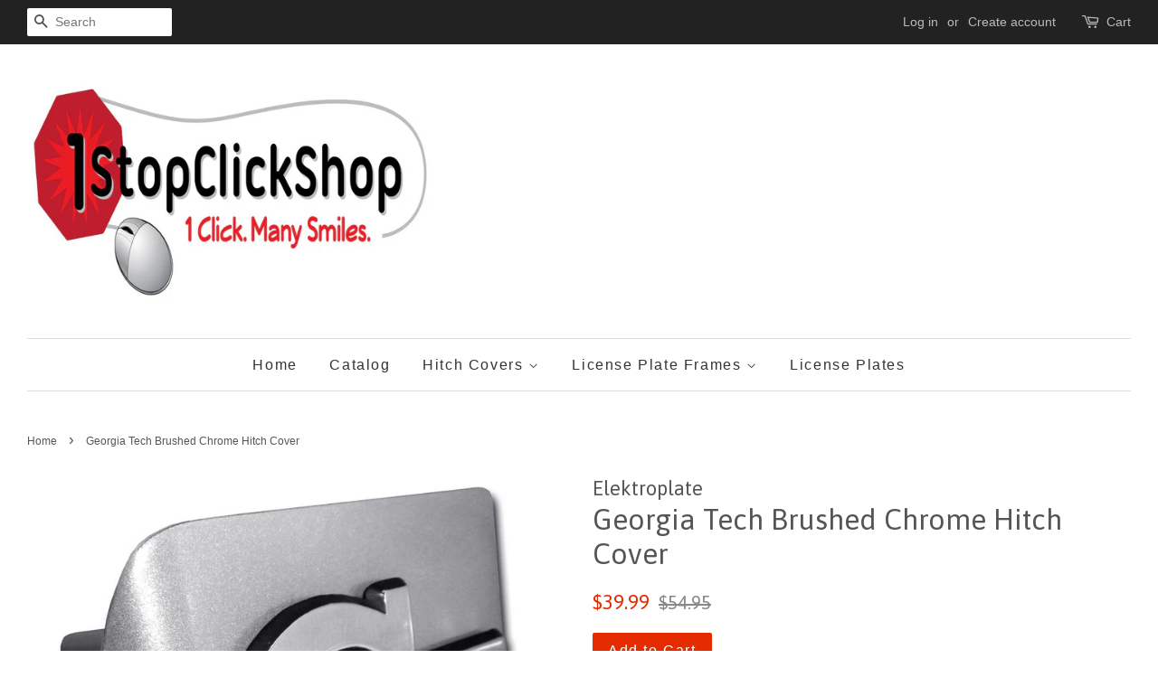

--- FILE ---
content_type: text/html; charset=utf-8
request_url: https://1stopclickshop.myshopify.com/products/georgia-tech-gt-all-metal-brushed-chrome-hitch-cover
body_size: 16054
content:
<!doctype html>
<!--[if lt IE 7]><html class="no-js lt-ie9 lt-ie8 lt-ie7" lang="en"> <![endif]-->
<!--[if IE 7]><html class="no-js lt-ie9 lt-ie8" lang="en"> <![endif]-->
<!--[if IE 8]><html class="no-js lt-ie9" lang="en"> <![endif]-->
<!--[if IE 9 ]><html class="ie9 no-js"> <![endif]-->
<!--[if (gt IE 9)|!(IE)]><!--> <html class="no-js"> <!--<![endif]-->
<head>

  <!-- Basic page needs ================================================== -->
  <meta charset="utf-8">
  <meta http-equiv="X-UA-Compatible" content="IE=edge,chrome=1">

  

  <!-- Title and description ================================================== -->
  <title>
  Georgia Tech Brushed Chrome Hitch Cover &ndash; 1StopClickShop
  </title>

  
  <meta name="description" content="Georgia Tech University ALL METAL hitch cover, officially licensed - A step above in quality and appearance over the cheaper plastic and pewter versions. Comprised of a shiny chrome-plated Georgia Tech University emblem (made in the USA) adhered to a brushed silver powder coat all metal hitch cover mount. Front plate s">
  

  <!-- Social meta ================================================== -->
  

  <meta property="og:type" content="product">
  <meta property="og:title" content="Georgia Tech Brushed Chrome Hitch Cover">
  <meta property="og:url" content="https://1stopclickshop.myshopify.com/products/georgia-tech-gt-all-metal-brushed-chrome-hitch-cover">
  
  <meta property="og:image" content="http://1stopclickshop.myshopify.com/cdn/shop/products/Georgia_Tech_GT_Brushed_Chrome_Hitch_Cover_grande.png?v=1482473898">
  <meta property="og:image:secure_url" content="https://1stopclickshop.myshopify.com/cdn/shop/products/Georgia_Tech_GT_Brushed_Chrome_Hitch_Cover_grande.png?v=1482473898">
  
  <meta property="og:price:amount" content="39.99">
  <meta property="og:price:currency" content="USD">


  <meta property="og:description" content="Georgia Tech University ALL METAL hitch cover, officially licensed - A step above in quality and appearance over the cheaper plastic and pewter versions. Comprised of a shiny chrome-plated Georgia Tech University emblem (made in the USA) adhered to a brushed silver powder coat all metal hitch cover mount. Front plate s">

<meta property="og:site_name" content="1StopClickShop">


  <meta name="twitter:card" content="summary">



  <meta name="twitter:title" content="Georgia Tech Brushed Chrome Hitch Cover">
  <meta name="twitter:description" content="Georgia Tech University ALL METAL hitch cover, officially licensed - A step above in quality and appearance over the cheaper plastic and pewter versions. Comprised of a shiny chrome-plated Georgia Tec">



  <!-- Helpers ================================================== -->
  <link rel="canonical" href="https://1stopclickshop.myshopify.com/products/georgia-tech-gt-all-metal-brushed-chrome-hitch-cover">
  <meta name="viewport" content="width=device-width,initial-scale=1">
  <meta name="theme-color" content="#e42c00">

  <!-- CSS ================================================== -->
  <link href="//1stopclickshop.myshopify.com/cdn/shop/t/14/assets/timber.scss.css?v=23754359189891715751674755443" rel="stylesheet" type="text/css" media="all" />
  <link href="//1stopclickshop.myshopify.com/cdn/shop/t/14/assets/theme.scss.css?v=27324840660459197891674755443" rel="stylesheet" type="text/css" media="all" />

  

  
    
    
    <link href="//fonts.googleapis.com/css?family=Asap:400" rel="stylesheet" type="text/css" media="all" />
  




  <script>
    window.theme = window.theme || {};

    var theme = {
      strings: {
        zoomClose: "Close (Esc)",
        zoomPrev: "Previous (Left arrow key)",
        zoomNext: "Next (Right arrow key)"
      },
      settings: {
        // Adding some settings to allow the editor to update correctly when they are changed
        themeBgImage: false,
        customBgImage: '',
        enableWideLayout: true,
        typeAccentTransform: false,
        typeAccentSpacing: true,
        baseFontSize: '16px',
        headerBaseFontSize: '32px',
        accentFontSize: '16px'
      },
      variables: {
        mediaQueryMedium: 'screen and (max-width: 768px)',
        bpSmall: false
      },
      moneyFormat: "${{amount}}"
    }

    document.documentElement.className = document.documentElement.className.replace('no-js', 'supports-js');
  </script>

  <!-- Header hook for plugins ================================================== -->
  <script>window.performance && window.performance.mark && window.performance.mark('shopify.content_for_header.start');</script><meta name="google-site-verification" content="TwEvffTgUSLuCyxgsstobwvs7B40VKyZ2ENTnuW524E">
<meta id="shopify-digital-wallet" name="shopify-digital-wallet" content="/15554243/digital_wallets/dialog">
<meta name="shopify-checkout-api-token" content="3ec539462361ba5af6aaba72b2fed45a">
<meta id="in-context-paypal-metadata" data-shop-id="15554243" data-venmo-supported="false" data-environment="production" data-locale="en_US" data-paypal-v4="true" data-currency="USD">
<link rel="alternate" type="application/json+oembed" href="https://1stopclickshop.myshopify.com/products/georgia-tech-gt-all-metal-brushed-chrome-hitch-cover.oembed">
<script async="async" src="/checkouts/internal/preloads.js?locale=en-US"></script>
<link rel="preconnect" href="https://shop.app" crossorigin="anonymous">
<script async="async" src="https://shop.app/checkouts/internal/preloads.js?locale=en-US&shop_id=15554243" crossorigin="anonymous"></script>
<script id="apple-pay-shop-capabilities" type="application/json">{"shopId":15554243,"countryCode":"US","currencyCode":"USD","merchantCapabilities":["supports3DS"],"merchantId":"gid:\/\/shopify\/Shop\/15554243","merchantName":"1StopClickShop","requiredBillingContactFields":["postalAddress","email"],"requiredShippingContactFields":["postalAddress","email"],"shippingType":"shipping","supportedNetworks":["visa","masterCard","amex","discover","elo","jcb"],"total":{"type":"pending","label":"1StopClickShop","amount":"1.00"},"shopifyPaymentsEnabled":true,"supportsSubscriptions":true}</script>
<script id="shopify-features" type="application/json">{"accessToken":"3ec539462361ba5af6aaba72b2fed45a","betas":["rich-media-storefront-analytics"],"domain":"1stopclickshop.myshopify.com","predictiveSearch":true,"shopId":15554243,"locale":"en"}</script>
<script>var Shopify = Shopify || {};
Shopify.shop = "1stopclickshop.myshopify.com";
Shopify.locale = "en";
Shopify.currency = {"active":"USD","rate":"1.0"};
Shopify.country = "US";
Shopify.theme = {"name":"Minimal","id":172321865,"schema_name":"Minimal","schema_version":"3.3.0","theme_store_id":380,"role":"main"};
Shopify.theme.handle = "null";
Shopify.theme.style = {"id":null,"handle":null};
Shopify.cdnHost = "1stopclickshop.myshopify.com/cdn";
Shopify.routes = Shopify.routes || {};
Shopify.routes.root = "/";</script>
<script type="module">!function(o){(o.Shopify=o.Shopify||{}).modules=!0}(window);</script>
<script>!function(o){function n(){var o=[];function n(){o.push(Array.prototype.slice.apply(arguments))}return n.q=o,n}var t=o.Shopify=o.Shopify||{};t.loadFeatures=n(),t.autoloadFeatures=n()}(window);</script>
<script>
  window.ShopifyPay = window.ShopifyPay || {};
  window.ShopifyPay.apiHost = "shop.app\/pay";
  window.ShopifyPay.redirectState = null;
</script>
<script id="shop-js-analytics" type="application/json">{"pageType":"product"}</script>
<script defer="defer" async type="module" src="//1stopclickshop.myshopify.com/cdn/shopifycloud/shop-js/modules/v2/client.init-shop-cart-sync_BApSsMSl.en.esm.js"></script>
<script defer="defer" async type="module" src="//1stopclickshop.myshopify.com/cdn/shopifycloud/shop-js/modules/v2/chunk.common_CBoos6YZ.esm.js"></script>
<script type="module">
  await import("//1stopclickshop.myshopify.com/cdn/shopifycloud/shop-js/modules/v2/client.init-shop-cart-sync_BApSsMSl.en.esm.js");
await import("//1stopclickshop.myshopify.com/cdn/shopifycloud/shop-js/modules/v2/chunk.common_CBoos6YZ.esm.js");

  window.Shopify.SignInWithShop?.initShopCartSync?.({"fedCMEnabled":true,"windoidEnabled":true});

</script>
<script>
  window.Shopify = window.Shopify || {};
  if (!window.Shopify.featureAssets) window.Shopify.featureAssets = {};
  window.Shopify.featureAssets['shop-js'] = {"shop-cart-sync":["modules/v2/client.shop-cart-sync_DJczDl9f.en.esm.js","modules/v2/chunk.common_CBoos6YZ.esm.js"],"init-fed-cm":["modules/v2/client.init-fed-cm_BzwGC0Wi.en.esm.js","modules/v2/chunk.common_CBoos6YZ.esm.js"],"init-windoid":["modules/v2/client.init-windoid_BS26ThXS.en.esm.js","modules/v2/chunk.common_CBoos6YZ.esm.js"],"init-shop-email-lookup-coordinator":["modules/v2/client.init-shop-email-lookup-coordinator_DFwWcvrS.en.esm.js","modules/v2/chunk.common_CBoos6YZ.esm.js"],"shop-cash-offers":["modules/v2/client.shop-cash-offers_DthCPNIO.en.esm.js","modules/v2/chunk.common_CBoos6YZ.esm.js","modules/v2/chunk.modal_Bu1hFZFC.esm.js"],"shop-button":["modules/v2/client.shop-button_D_JX508o.en.esm.js","modules/v2/chunk.common_CBoos6YZ.esm.js"],"shop-toast-manager":["modules/v2/client.shop-toast-manager_tEhgP2F9.en.esm.js","modules/v2/chunk.common_CBoos6YZ.esm.js"],"avatar":["modules/v2/client.avatar_BTnouDA3.en.esm.js"],"pay-button":["modules/v2/client.pay-button_BuNmcIr_.en.esm.js","modules/v2/chunk.common_CBoos6YZ.esm.js"],"init-shop-cart-sync":["modules/v2/client.init-shop-cart-sync_BApSsMSl.en.esm.js","modules/v2/chunk.common_CBoos6YZ.esm.js"],"shop-login-button":["modules/v2/client.shop-login-button_DwLgFT0K.en.esm.js","modules/v2/chunk.common_CBoos6YZ.esm.js","modules/v2/chunk.modal_Bu1hFZFC.esm.js"],"init-customer-accounts-sign-up":["modules/v2/client.init-customer-accounts-sign-up_TlVCiykN.en.esm.js","modules/v2/client.shop-login-button_DwLgFT0K.en.esm.js","modules/v2/chunk.common_CBoos6YZ.esm.js","modules/v2/chunk.modal_Bu1hFZFC.esm.js"],"init-shop-for-new-customer-accounts":["modules/v2/client.init-shop-for-new-customer-accounts_DrjXSI53.en.esm.js","modules/v2/client.shop-login-button_DwLgFT0K.en.esm.js","modules/v2/chunk.common_CBoos6YZ.esm.js","modules/v2/chunk.modal_Bu1hFZFC.esm.js"],"init-customer-accounts":["modules/v2/client.init-customer-accounts_C0Oh2ljF.en.esm.js","modules/v2/client.shop-login-button_DwLgFT0K.en.esm.js","modules/v2/chunk.common_CBoos6YZ.esm.js","modules/v2/chunk.modal_Bu1hFZFC.esm.js"],"shop-follow-button":["modules/v2/client.shop-follow-button_C5D3XtBb.en.esm.js","modules/v2/chunk.common_CBoos6YZ.esm.js","modules/v2/chunk.modal_Bu1hFZFC.esm.js"],"checkout-modal":["modules/v2/client.checkout-modal_8TC_1FUY.en.esm.js","modules/v2/chunk.common_CBoos6YZ.esm.js","modules/v2/chunk.modal_Bu1hFZFC.esm.js"],"lead-capture":["modules/v2/client.lead-capture_D-pmUjp9.en.esm.js","modules/v2/chunk.common_CBoos6YZ.esm.js","modules/v2/chunk.modal_Bu1hFZFC.esm.js"],"shop-login":["modules/v2/client.shop-login_BmtnoEUo.en.esm.js","modules/v2/chunk.common_CBoos6YZ.esm.js","modules/v2/chunk.modal_Bu1hFZFC.esm.js"],"payment-terms":["modules/v2/client.payment-terms_BHOWV7U_.en.esm.js","modules/v2/chunk.common_CBoos6YZ.esm.js","modules/v2/chunk.modal_Bu1hFZFC.esm.js"]};
</script>
<script>(function() {
  var isLoaded = false;
  function asyncLoad() {
    if (isLoaded) return;
    isLoaded = true;
    var urls = ["\/\/cdn.shopify.com\/proxy\/e1c0a8bacd7d7bd89961e476eccdf4a63bd96f04e6090eaee96cffec9c94a806\/bingshoppingtool-t2app-prod.trafficmanager.net\/api\/ShopifyMT\/v1\/uet\/tracking_script?shop=1stopclickshop.myshopify.com\u0026sp-cache-control=cHVibGljLCBtYXgtYWdlPTkwMA"];
    for (var i = 0; i < urls.length; i++) {
      var s = document.createElement('script');
      s.type = 'text/javascript';
      s.async = true;
      s.src = urls[i];
      var x = document.getElementsByTagName('script')[0];
      x.parentNode.insertBefore(s, x);
    }
  };
  if(window.attachEvent) {
    window.attachEvent('onload', asyncLoad);
  } else {
    window.addEventListener('load', asyncLoad, false);
  }
})();</script>
<script id="__st">var __st={"a":15554243,"offset":-18000,"reqid":"215614d8-4a68-4ed7-aaed-12a6e43c48ad-1768935518","pageurl":"1stopclickshop.myshopify.com\/products\/georgia-tech-gt-all-metal-brushed-chrome-hitch-cover","u":"c20444345f7b","p":"product","rtyp":"product","rid":8610752137};</script>
<script>window.ShopifyPaypalV4VisibilityTracking = true;</script>
<script id="captcha-bootstrap">!function(){'use strict';const t='contact',e='account',n='new_comment',o=[[t,t],['blogs',n],['comments',n],[t,'customer']],c=[[e,'customer_login'],[e,'guest_login'],[e,'recover_customer_password'],[e,'create_customer']],r=t=>t.map((([t,e])=>`form[action*='/${t}']:not([data-nocaptcha='true']) input[name='form_type'][value='${e}']`)).join(','),a=t=>()=>t?[...document.querySelectorAll(t)].map((t=>t.form)):[];function s(){const t=[...o],e=r(t);return a(e)}const i='password',u='form_key',d=['recaptcha-v3-token','g-recaptcha-response','h-captcha-response',i],f=()=>{try{return window.sessionStorage}catch{return}},m='__shopify_v',_=t=>t.elements[u];function p(t,e,n=!1){try{const o=window.sessionStorage,c=JSON.parse(o.getItem(e)),{data:r}=function(t){const{data:e,action:n}=t;return t[m]||n?{data:e,action:n}:{data:t,action:n}}(c);for(const[e,n]of Object.entries(r))t.elements[e]&&(t.elements[e].value=n);n&&o.removeItem(e)}catch(o){console.error('form repopulation failed',{error:o})}}const l='form_type',E='cptcha';function T(t){t.dataset[E]=!0}const w=window,h=w.document,L='Shopify',v='ce_forms',y='captcha';let A=!1;((t,e)=>{const n=(g='f06e6c50-85a8-45c8-87d0-21a2b65856fe',I='https://cdn.shopify.com/shopifycloud/storefront-forms-hcaptcha/ce_storefront_forms_captcha_hcaptcha.v1.5.2.iife.js',D={infoText:'Protected by hCaptcha',privacyText:'Privacy',termsText:'Terms'},(t,e,n)=>{const o=w[L][v],c=o.bindForm;if(c)return c(t,g,e,D).then(n);var r;o.q.push([[t,g,e,D],n]),r=I,A||(h.body.append(Object.assign(h.createElement('script'),{id:'captcha-provider',async:!0,src:r})),A=!0)});var g,I,D;w[L]=w[L]||{},w[L][v]=w[L][v]||{},w[L][v].q=[],w[L][y]=w[L][y]||{},w[L][y].protect=function(t,e){n(t,void 0,e),T(t)},Object.freeze(w[L][y]),function(t,e,n,w,h,L){const[v,y,A,g]=function(t,e,n){const i=e?o:[],u=t?c:[],d=[...i,...u],f=r(d),m=r(i),_=r(d.filter((([t,e])=>n.includes(e))));return[a(f),a(m),a(_),s()]}(w,h,L),I=t=>{const e=t.target;return e instanceof HTMLFormElement?e:e&&e.form},D=t=>v().includes(t);t.addEventListener('submit',(t=>{const e=I(t);if(!e)return;const n=D(e)&&!e.dataset.hcaptchaBound&&!e.dataset.recaptchaBound,o=_(e),c=g().includes(e)&&(!o||!o.value);(n||c)&&t.preventDefault(),c&&!n&&(function(t){try{if(!f())return;!function(t){const e=f();if(!e)return;const n=_(t);if(!n)return;const o=n.value;o&&e.removeItem(o)}(t);const e=Array.from(Array(32),(()=>Math.random().toString(36)[2])).join('');!function(t,e){_(t)||t.append(Object.assign(document.createElement('input'),{type:'hidden',name:u})),t.elements[u].value=e}(t,e),function(t,e){const n=f();if(!n)return;const o=[...t.querySelectorAll(`input[type='${i}']`)].map((({name:t})=>t)),c=[...d,...o],r={};for(const[a,s]of new FormData(t).entries())c.includes(a)||(r[a]=s);n.setItem(e,JSON.stringify({[m]:1,action:t.action,data:r}))}(t,e)}catch(e){console.error('failed to persist form',e)}}(e),e.submit())}));const S=(t,e)=>{t&&!t.dataset[E]&&(n(t,e.some((e=>e===t))),T(t))};for(const o of['focusin','change'])t.addEventListener(o,(t=>{const e=I(t);D(e)&&S(e,y())}));const B=e.get('form_key'),M=e.get(l),P=B&&M;t.addEventListener('DOMContentLoaded',(()=>{const t=y();if(P)for(const e of t)e.elements[l].value===M&&p(e,B);[...new Set([...A(),...v().filter((t=>'true'===t.dataset.shopifyCaptcha))])].forEach((e=>S(e,t)))}))}(h,new URLSearchParams(w.location.search),n,t,e,['guest_login'])})(!0,!0)}();</script>
<script integrity="sha256-4kQ18oKyAcykRKYeNunJcIwy7WH5gtpwJnB7kiuLZ1E=" data-source-attribution="shopify.loadfeatures" defer="defer" src="//1stopclickshop.myshopify.com/cdn/shopifycloud/storefront/assets/storefront/load_feature-a0a9edcb.js" crossorigin="anonymous"></script>
<script crossorigin="anonymous" defer="defer" src="//1stopclickshop.myshopify.com/cdn/shopifycloud/storefront/assets/shopify_pay/storefront-65b4c6d7.js?v=20250812"></script>
<script data-source-attribution="shopify.dynamic_checkout.dynamic.init">var Shopify=Shopify||{};Shopify.PaymentButton=Shopify.PaymentButton||{isStorefrontPortableWallets:!0,init:function(){window.Shopify.PaymentButton.init=function(){};var t=document.createElement("script");t.src="https://1stopclickshop.myshopify.com/cdn/shopifycloud/portable-wallets/latest/portable-wallets.en.js",t.type="module",document.head.appendChild(t)}};
</script>
<script data-source-attribution="shopify.dynamic_checkout.buyer_consent">
  function portableWalletsHideBuyerConsent(e){var t=document.getElementById("shopify-buyer-consent"),n=document.getElementById("shopify-subscription-policy-button");t&&n&&(t.classList.add("hidden"),t.setAttribute("aria-hidden","true"),n.removeEventListener("click",e))}function portableWalletsShowBuyerConsent(e){var t=document.getElementById("shopify-buyer-consent"),n=document.getElementById("shopify-subscription-policy-button");t&&n&&(t.classList.remove("hidden"),t.removeAttribute("aria-hidden"),n.addEventListener("click",e))}window.Shopify?.PaymentButton&&(window.Shopify.PaymentButton.hideBuyerConsent=portableWalletsHideBuyerConsent,window.Shopify.PaymentButton.showBuyerConsent=portableWalletsShowBuyerConsent);
</script>
<script data-source-attribution="shopify.dynamic_checkout.cart.bootstrap">document.addEventListener("DOMContentLoaded",(function(){function t(){return document.querySelector("shopify-accelerated-checkout-cart, shopify-accelerated-checkout")}if(t())Shopify.PaymentButton.init();else{new MutationObserver((function(e,n){t()&&(Shopify.PaymentButton.init(),n.disconnect())})).observe(document.body,{childList:!0,subtree:!0})}}));
</script>
<link id="shopify-accelerated-checkout-styles" rel="stylesheet" media="screen" href="https://1stopclickshop.myshopify.com/cdn/shopifycloud/portable-wallets/latest/accelerated-checkout-backwards-compat.css" crossorigin="anonymous">
<style id="shopify-accelerated-checkout-cart">
        #shopify-buyer-consent {
  margin-top: 1em;
  display: inline-block;
  width: 100%;
}

#shopify-buyer-consent.hidden {
  display: none;
}

#shopify-subscription-policy-button {
  background: none;
  border: none;
  padding: 0;
  text-decoration: underline;
  font-size: inherit;
  cursor: pointer;
}

#shopify-subscription-policy-button::before {
  box-shadow: none;
}

      </style>

<script>window.performance && window.performance.mark && window.performance.mark('shopify.content_for_header.end');</script>

  

<!--[if lt IE 9]>
<script src="//cdnjs.cloudflare.com/ajax/libs/html5shiv/3.7.2/html5shiv.min.js" type="text/javascript"></script>
<link href="//1stopclickshop.myshopify.com/cdn/shop/t/14/assets/respond-proxy.html" id="respond-proxy" rel="respond-proxy" />
<link href="//1stopclickshop.myshopify.com/search?q=47fe7bfc9c8fa972d630e37e15bc2f2d" id="respond-redirect" rel="respond-redirect" />
<script src="//1stopclickshop.myshopify.com/search?q=47fe7bfc9c8fa972d630e37e15bc2f2d" type="text/javascript"></script>
<![endif]-->


  <script src="//ajax.googleapis.com/ajax/libs/jquery/2.2.3/jquery.min.js" type="text/javascript"></script>

  <!--[if (gt IE 9)|!(IE)]><!--><script src="//1stopclickshop.myshopify.com/cdn/shop/t/14/assets/lazysizes.min.js?v=172743651710887164711498392617" async="async"></script><!--<![endif]-->
  <!--[if lte IE 9]><script src="//1stopclickshop.myshopify.com/cdn/shop/t/14/assets/lazysizes.min.js?v=172743651710887164711498392617"></script><![endif]-->

  
  

<link href="https://monorail-edge.shopifysvc.com" rel="dns-prefetch">
<script>(function(){if ("sendBeacon" in navigator && "performance" in window) {try {var session_token_from_headers = performance.getEntriesByType('navigation')[0].serverTiming.find(x => x.name == '_s').description;} catch {var session_token_from_headers = undefined;}var session_cookie_matches = document.cookie.match(/_shopify_s=([^;]*)/);var session_token_from_cookie = session_cookie_matches && session_cookie_matches.length === 2 ? session_cookie_matches[1] : "";var session_token = session_token_from_headers || session_token_from_cookie || "";function handle_abandonment_event(e) {var entries = performance.getEntries().filter(function(entry) {return /monorail-edge.shopifysvc.com/.test(entry.name);});if (!window.abandonment_tracked && entries.length === 0) {window.abandonment_tracked = true;var currentMs = Date.now();var navigation_start = performance.timing.navigationStart;var payload = {shop_id: 15554243,url: window.location.href,navigation_start,duration: currentMs - navigation_start,session_token,page_type: "product"};window.navigator.sendBeacon("https://monorail-edge.shopifysvc.com/v1/produce", JSON.stringify({schema_id: "online_store_buyer_site_abandonment/1.1",payload: payload,metadata: {event_created_at_ms: currentMs,event_sent_at_ms: currentMs}}));}}window.addEventListener('pagehide', handle_abandonment_event);}}());</script>
<script id="web-pixels-manager-setup">(function e(e,d,r,n,o){if(void 0===o&&(o={}),!Boolean(null===(a=null===(i=window.Shopify)||void 0===i?void 0:i.analytics)||void 0===a?void 0:a.replayQueue)){var i,a;window.Shopify=window.Shopify||{};var t=window.Shopify;t.analytics=t.analytics||{};var s=t.analytics;s.replayQueue=[],s.publish=function(e,d,r){return s.replayQueue.push([e,d,r]),!0};try{self.performance.mark("wpm:start")}catch(e){}var l=function(){var e={modern:/Edge?\/(1{2}[4-9]|1[2-9]\d|[2-9]\d{2}|\d{4,})\.\d+(\.\d+|)|Firefox\/(1{2}[4-9]|1[2-9]\d|[2-9]\d{2}|\d{4,})\.\d+(\.\d+|)|Chrom(ium|e)\/(9{2}|\d{3,})\.\d+(\.\d+|)|(Maci|X1{2}).+ Version\/(15\.\d+|(1[6-9]|[2-9]\d|\d{3,})\.\d+)([,.]\d+|)( \(\w+\)|)( Mobile\/\w+|) Safari\/|Chrome.+OPR\/(9{2}|\d{3,})\.\d+\.\d+|(CPU[ +]OS|iPhone[ +]OS|CPU[ +]iPhone|CPU IPhone OS|CPU iPad OS)[ +]+(15[._]\d+|(1[6-9]|[2-9]\d|\d{3,})[._]\d+)([._]\d+|)|Android:?[ /-](13[3-9]|1[4-9]\d|[2-9]\d{2}|\d{4,})(\.\d+|)(\.\d+|)|Android.+Firefox\/(13[5-9]|1[4-9]\d|[2-9]\d{2}|\d{4,})\.\d+(\.\d+|)|Android.+Chrom(ium|e)\/(13[3-9]|1[4-9]\d|[2-9]\d{2}|\d{4,})\.\d+(\.\d+|)|SamsungBrowser\/([2-9]\d|\d{3,})\.\d+/,legacy:/Edge?\/(1[6-9]|[2-9]\d|\d{3,})\.\d+(\.\d+|)|Firefox\/(5[4-9]|[6-9]\d|\d{3,})\.\d+(\.\d+|)|Chrom(ium|e)\/(5[1-9]|[6-9]\d|\d{3,})\.\d+(\.\d+|)([\d.]+$|.*Safari\/(?![\d.]+ Edge\/[\d.]+$))|(Maci|X1{2}).+ Version\/(10\.\d+|(1[1-9]|[2-9]\d|\d{3,})\.\d+)([,.]\d+|)( \(\w+\)|)( Mobile\/\w+|) Safari\/|Chrome.+OPR\/(3[89]|[4-9]\d|\d{3,})\.\d+\.\d+|(CPU[ +]OS|iPhone[ +]OS|CPU[ +]iPhone|CPU IPhone OS|CPU iPad OS)[ +]+(10[._]\d+|(1[1-9]|[2-9]\d|\d{3,})[._]\d+)([._]\d+|)|Android:?[ /-](13[3-9]|1[4-9]\d|[2-9]\d{2}|\d{4,})(\.\d+|)(\.\d+|)|Mobile Safari.+OPR\/([89]\d|\d{3,})\.\d+\.\d+|Android.+Firefox\/(13[5-9]|1[4-9]\d|[2-9]\d{2}|\d{4,})\.\d+(\.\d+|)|Android.+Chrom(ium|e)\/(13[3-9]|1[4-9]\d|[2-9]\d{2}|\d{4,})\.\d+(\.\d+|)|Android.+(UC? ?Browser|UCWEB|U3)[ /]?(15\.([5-9]|\d{2,})|(1[6-9]|[2-9]\d|\d{3,})\.\d+)\.\d+|SamsungBrowser\/(5\.\d+|([6-9]|\d{2,})\.\d+)|Android.+MQ{2}Browser\/(14(\.(9|\d{2,})|)|(1[5-9]|[2-9]\d|\d{3,})(\.\d+|))(\.\d+|)|K[Aa][Ii]OS\/(3\.\d+|([4-9]|\d{2,})\.\d+)(\.\d+|)/},d=e.modern,r=e.legacy,n=navigator.userAgent;return n.match(d)?"modern":n.match(r)?"legacy":"unknown"}(),u="modern"===l?"modern":"legacy",c=(null!=n?n:{modern:"",legacy:""})[u],f=function(e){return[e.baseUrl,"/wpm","/b",e.hashVersion,"modern"===e.buildTarget?"m":"l",".js"].join("")}({baseUrl:d,hashVersion:r,buildTarget:u}),m=function(e){var d=e.version,r=e.bundleTarget,n=e.surface,o=e.pageUrl,i=e.monorailEndpoint;return{emit:function(e){var a=e.status,t=e.errorMsg,s=(new Date).getTime(),l=JSON.stringify({metadata:{event_sent_at_ms:s},events:[{schema_id:"web_pixels_manager_load/3.1",payload:{version:d,bundle_target:r,page_url:o,status:a,surface:n,error_msg:t},metadata:{event_created_at_ms:s}}]});if(!i)return console&&console.warn&&console.warn("[Web Pixels Manager] No Monorail endpoint provided, skipping logging."),!1;try{return self.navigator.sendBeacon.bind(self.navigator)(i,l)}catch(e){}var u=new XMLHttpRequest;try{return u.open("POST",i,!0),u.setRequestHeader("Content-Type","text/plain"),u.send(l),!0}catch(e){return console&&console.warn&&console.warn("[Web Pixels Manager] Got an unhandled error while logging to Monorail."),!1}}}}({version:r,bundleTarget:l,surface:e.surface,pageUrl:self.location.href,monorailEndpoint:e.monorailEndpoint});try{o.browserTarget=l,function(e){var d=e.src,r=e.async,n=void 0===r||r,o=e.onload,i=e.onerror,a=e.sri,t=e.scriptDataAttributes,s=void 0===t?{}:t,l=document.createElement("script"),u=document.querySelector("head"),c=document.querySelector("body");if(l.async=n,l.src=d,a&&(l.integrity=a,l.crossOrigin="anonymous"),s)for(var f in s)if(Object.prototype.hasOwnProperty.call(s,f))try{l.dataset[f]=s[f]}catch(e){}if(o&&l.addEventListener("load",o),i&&l.addEventListener("error",i),u)u.appendChild(l);else{if(!c)throw new Error("Did not find a head or body element to append the script");c.appendChild(l)}}({src:f,async:!0,onload:function(){if(!function(){var e,d;return Boolean(null===(d=null===(e=window.Shopify)||void 0===e?void 0:e.analytics)||void 0===d?void 0:d.initialized)}()){var d=window.webPixelsManager.init(e)||void 0;if(d){var r=window.Shopify.analytics;r.replayQueue.forEach((function(e){var r=e[0],n=e[1],o=e[2];d.publishCustomEvent(r,n,o)})),r.replayQueue=[],r.publish=d.publishCustomEvent,r.visitor=d.visitor,r.initialized=!0}}},onerror:function(){return m.emit({status:"failed",errorMsg:"".concat(f," has failed to load")})},sri:function(e){var d=/^sha384-[A-Za-z0-9+/=]+$/;return"string"==typeof e&&d.test(e)}(c)?c:"",scriptDataAttributes:o}),m.emit({status:"loading"})}catch(e){m.emit({status:"failed",errorMsg:(null==e?void 0:e.message)||"Unknown error"})}}})({shopId: 15554243,storefrontBaseUrl: "https://1stopclickshop.myshopify.com",extensionsBaseUrl: "https://extensions.shopifycdn.com/cdn/shopifycloud/web-pixels-manager",monorailEndpoint: "https://monorail-edge.shopifysvc.com/unstable/produce_batch",surface: "storefront-renderer",enabledBetaFlags: ["2dca8a86"],webPixelsConfigList: [{"id":"1721827629","configuration":"{\"ti\":\"343066747\",\"endpoint\":\"https:\/\/bat.bing.com\/action\/0\"}","eventPayloadVersion":"v1","runtimeContext":"STRICT","scriptVersion":"5ee93563fe31b11d2d65e2f09a5229dc","type":"APP","apiClientId":2997493,"privacyPurposes":["ANALYTICS","MARKETING","SALE_OF_DATA"],"dataSharingAdjustments":{"protectedCustomerApprovalScopes":["read_customer_personal_data"]}},{"id":"819888429","configuration":"{\"config\":\"{\\\"pixel_id\\\":\\\"GT-M6XFS83\\\",\\\"target_country\\\":\\\"US\\\",\\\"gtag_events\\\":[{\\\"type\\\":\\\"purchase\\\",\\\"action_label\\\":\\\"MC-EWRK8KJL9R\\\"},{\\\"type\\\":\\\"page_view\\\",\\\"action_label\\\":\\\"MC-EWRK8KJL9R\\\"},{\\\"type\\\":\\\"view_item\\\",\\\"action_label\\\":\\\"MC-EWRK8KJL9R\\\"}],\\\"enable_monitoring_mode\\\":false}\"}","eventPayloadVersion":"v1","runtimeContext":"OPEN","scriptVersion":"b2a88bafab3e21179ed38636efcd8a93","type":"APP","apiClientId":1780363,"privacyPurposes":[],"dataSharingAdjustments":{"protectedCustomerApprovalScopes":["read_customer_address","read_customer_email","read_customer_name","read_customer_personal_data","read_customer_phone"]}},{"id":"305627437","configuration":"{\"pixel_id\":\"140520951282384\",\"pixel_type\":\"facebook_pixel\",\"metaapp_system_user_token\":\"-\"}","eventPayloadVersion":"v1","runtimeContext":"OPEN","scriptVersion":"ca16bc87fe92b6042fbaa3acc2fbdaa6","type":"APP","apiClientId":2329312,"privacyPurposes":["ANALYTICS","MARKETING","SALE_OF_DATA"],"dataSharingAdjustments":{"protectedCustomerApprovalScopes":["read_customer_address","read_customer_email","read_customer_name","read_customer_personal_data","read_customer_phone"]}},{"id":"165314861","configuration":"{\"tagID\":\"2613282733811\"}","eventPayloadVersion":"v1","runtimeContext":"STRICT","scriptVersion":"18031546ee651571ed29edbe71a3550b","type":"APP","apiClientId":3009811,"privacyPurposes":["ANALYTICS","MARKETING","SALE_OF_DATA"],"dataSharingAdjustments":{"protectedCustomerApprovalScopes":["read_customer_address","read_customer_email","read_customer_name","read_customer_personal_data","read_customer_phone"]}},{"id":"shopify-app-pixel","configuration":"{}","eventPayloadVersion":"v1","runtimeContext":"STRICT","scriptVersion":"0450","apiClientId":"shopify-pixel","type":"APP","privacyPurposes":["ANALYTICS","MARKETING"]},{"id":"shopify-custom-pixel","eventPayloadVersion":"v1","runtimeContext":"LAX","scriptVersion":"0450","apiClientId":"shopify-pixel","type":"CUSTOM","privacyPurposes":["ANALYTICS","MARKETING"]}],isMerchantRequest: false,initData: {"shop":{"name":"1StopClickShop","paymentSettings":{"currencyCode":"USD"},"myshopifyDomain":"1stopclickshop.myshopify.com","countryCode":"US","storefrontUrl":"https:\/\/1stopclickshop.myshopify.com"},"customer":null,"cart":null,"checkout":null,"productVariants":[{"price":{"amount":39.99,"currencyCode":"USD"},"product":{"title":"Georgia Tech Brushed Chrome Hitch Cover","vendor":"Elektroplate","id":"8610752137","untranslatedTitle":"Georgia Tech Brushed Chrome Hitch Cover","url":"\/products\/georgia-tech-gt-all-metal-brushed-chrome-hitch-cover","type":"Hitch Cover"},"id":"28758221321","image":{"src":"\/\/1stopclickshop.myshopify.com\/cdn\/shop\/products\/Georgia_Tech_GT_Brushed_Chrome_Hitch_Cover.png?v=1482473898"},"sku":"GT-BRU-HRC","title":"Default Title","untranslatedTitle":"Default Title"}],"purchasingCompany":null},},"https://1stopclickshop.myshopify.com/cdn","fcfee988w5aeb613cpc8e4bc33m6693e112",{"modern":"","legacy":""},{"shopId":"15554243","storefrontBaseUrl":"https:\/\/1stopclickshop.myshopify.com","extensionBaseUrl":"https:\/\/extensions.shopifycdn.com\/cdn\/shopifycloud\/web-pixels-manager","surface":"storefront-renderer","enabledBetaFlags":"[\"2dca8a86\"]","isMerchantRequest":"false","hashVersion":"fcfee988w5aeb613cpc8e4bc33m6693e112","publish":"custom","events":"[[\"page_viewed\",{}],[\"product_viewed\",{\"productVariant\":{\"price\":{\"amount\":39.99,\"currencyCode\":\"USD\"},\"product\":{\"title\":\"Georgia Tech Brushed Chrome Hitch Cover\",\"vendor\":\"Elektroplate\",\"id\":\"8610752137\",\"untranslatedTitle\":\"Georgia Tech Brushed Chrome Hitch Cover\",\"url\":\"\/products\/georgia-tech-gt-all-metal-brushed-chrome-hitch-cover\",\"type\":\"Hitch Cover\"},\"id\":\"28758221321\",\"image\":{\"src\":\"\/\/1stopclickshop.myshopify.com\/cdn\/shop\/products\/Georgia_Tech_GT_Brushed_Chrome_Hitch_Cover.png?v=1482473898\"},\"sku\":\"GT-BRU-HRC\",\"title\":\"Default Title\",\"untranslatedTitle\":\"Default Title\"}}]]"});</script><script>
  window.ShopifyAnalytics = window.ShopifyAnalytics || {};
  window.ShopifyAnalytics.meta = window.ShopifyAnalytics.meta || {};
  window.ShopifyAnalytics.meta.currency = 'USD';
  var meta = {"product":{"id":8610752137,"gid":"gid:\/\/shopify\/Product\/8610752137","vendor":"Elektroplate","type":"Hitch Cover","handle":"georgia-tech-gt-all-metal-brushed-chrome-hitch-cover","variants":[{"id":28758221321,"price":3999,"name":"Georgia Tech Brushed Chrome Hitch Cover","public_title":null,"sku":"GT-BRU-HRC"}],"remote":false},"page":{"pageType":"product","resourceType":"product","resourceId":8610752137,"requestId":"215614d8-4a68-4ed7-aaed-12a6e43c48ad-1768935518"}};
  for (var attr in meta) {
    window.ShopifyAnalytics.meta[attr] = meta[attr];
  }
</script>
<script class="analytics">
  (function () {
    var customDocumentWrite = function(content) {
      var jquery = null;

      if (window.jQuery) {
        jquery = window.jQuery;
      } else if (window.Checkout && window.Checkout.$) {
        jquery = window.Checkout.$;
      }

      if (jquery) {
        jquery('body').append(content);
      }
    };

    var hasLoggedConversion = function(token) {
      if (token) {
        return document.cookie.indexOf('loggedConversion=' + token) !== -1;
      }
      return false;
    }

    var setCookieIfConversion = function(token) {
      if (token) {
        var twoMonthsFromNow = new Date(Date.now());
        twoMonthsFromNow.setMonth(twoMonthsFromNow.getMonth() + 2);

        document.cookie = 'loggedConversion=' + token + '; expires=' + twoMonthsFromNow;
      }
    }

    var trekkie = window.ShopifyAnalytics.lib = window.trekkie = window.trekkie || [];
    if (trekkie.integrations) {
      return;
    }
    trekkie.methods = [
      'identify',
      'page',
      'ready',
      'track',
      'trackForm',
      'trackLink'
    ];
    trekkie.factory = function(method) {
      return function() {
        var args = Array.prototype.slice.call(arguments);
        args.unshift(method);
        trekkie.push(args);
        return trekkie;
      };
    };
    for (var i = 0; i < trekkie.methods.length; i++) {
      var key = trekkie.methods[i];
      trekkie[key] = trekkie.factory(key);
    }
    trekkie.load = function(config) {
      trekkie.config = config || {};
      trekkie.config.initialDocumentCookie = document.cookie;
      var first = document.getElementsByTagName('script')[0];
      var script = document.createElement('script');
      script.type = 'text/javascript';
      script.onerror = function(e) {
        var scriptFallback = document.createElement('script');
        scriptFallback.type = 'text/javascript';
        scriptFallback.onerror = function(error) {
                var Monorail = {
      produce: function produce(monorailDomain, schemaId, payload) {
        var currentMs = new Date().getTime();
        var event = {
          schema_id: schemaId,
          payload: payload,
          metadata: {
            event_created_at_ms: currentMs,
            event_sent_at_ms: currentMs
          }
        };
        return Monorail.sendRequest("https://" + monorailDomain + "/v1/produce", JSON.stringify(event));
      },
      sendRequest: function sendRequest(endpointUrl, payload) {
        // Try the sendBeacon API
        if (window && window.navigator && typeof window.navigator.sendBeacon === 'function' && typeof window.Blob === 'function' && !Monorail.isIos12()) {
          var blobData = new window.Blob([payload], {
            type: 'text/plain'
          });

          if (window.navigator.sendBeacon(endpointUrl, blobData)) {
            return true;
          } // sendBeacon was not successful

        } // XHR beacon

        var xhr = new XMLHttpRequest();

        try {
          xhr.open('POST', endpointUrl);
          xhr.setRequestHeader('Content-Type', 'text/plain');
          xhr.send(payload);
        } catch (e) {
          console.log(e);
        }

        return false;
      },
      isIos12: function isIos12() {
        return window.navigator.userAgent.lastIndexOf('iPhone; CPU iPhone OS 12_') !== -1 || window.navigator.userAgent.lastIndexOf('iPad; CPU OS 12_') !== -1;
      }
    };
    Monorail.produce('monorail-edge.shopifysvc.com',
      'trekkie_storefront_load_errors/1.1',
      {shop_id: 15554243,
      theme_id: 172321865,
      app_name: "storefront",
      context_url: window.location.href,
      source_url: "//1stopclickshop.myshopify.com/cdn/s/trekkie.storefront.cd680fe47e6c39ca5d5df5f0a32d569bc48c0f27.min.js"});

        };
        scriptFallback.async = true;
        scriptFallback.src = '//1stopclickshop.myshopify.com/cdn/s/trekkie.storefront.cd680fe47e6c39ca5d5df5f0a32d569bc48c0f27.min.js';
        first.parentNode.insertBefore(scriptFallback, first);
      };
      script.async = true;
      script.src = '//1stopclickshop.myshopify.com/cdn/s/trekkie.storefront.cd680fe47e6c39ca5d5df5f0a32d569bc48c0f27.min.js';
      first.parentNode.insertBefore(script, first);
    };
    trekkie.load(
      {"Trekkie":{"appName":"storefront","development":false,"defaultAttributes":{"shopId":15554243,"isMerchantRequest":null,"themeId":172321865,"themeCityHash":"11001645677399304472","contentLanguage":"en","currency":"USD","eventMetadataId":"7fff1367-8780-4dfe-a74c-277615685f7d"},"isServerSideCookieWritingEnabled":true,"monorailRegion":"shop_domain","enabledBetaFlags":["65f19447"]},"Session Attribution":{},"S2S":{"facebookCapiEnabled":false,"source":"trekkie-storefront-renderer","apiClientId":580111}}
    );

    var loaded = false;
    trekkie.ready(function() {
      if (loaded) return;
      loaded = true;

      window.ShopifyAnalytics.lib = window.trekkie;

      var originalDocumentWrite = document.write;
      document.write = customDocumentWrite;
      try { window.ShopifyAnalytics.merchantGoogleAnalytics.call(this); } catch(error) {};
      document.write = originalDocumentWrite;

      window.ShopifyAnalytics.lib.page(null,{"pageType":"product","resourceType":"product","resourceId":8610752137,"requestId":"215614d8-4a68-4ed7-aaed-12a6e43c48ad-1768935518","shopifyEmitted":true});

      var match = window.location.pathname.match(/checkouts\/(.+)\/(thank_you|post_purchase)/)
      var token = match? match[1]: undefined;
      if (!hasLoggedConversion(token)) {
        setCookieIfConversion(token);
        window.ShopifyAnalytics.lib.track("Viewed Product",{"currency":"USD","variantId":28758221321,"productId":8610752137,"productGid":"gid:\/\/shopify\/Product\/8610752137","name":"Georgia Tech Brushed Chrome Hitch Cover","price":"39.99","sku":"GT-BRU-HRC","brand":"Elektroplate","variant":null,"category":"Hitch Cover","nonInteraction":true,"remote":false},undefined,undefined,{"shopifyEmitted":true});
      window.ShopifyAnalytics.lib.track("monorail:\/\/trekkie_storefront_viewed_product\/1.1",{"currency":"USD","variantId":28758221321,"productId":8610752137,"productGid":"gid:\/\/shopify\/Product\/8610752137","name":"Georgia Tech Brushed Chrome Hitch Cover","price":"39.99","sku":"GT-BRU-HRC","brand":"Elektroplate","variant":null,"category":"Hitch Cover","nonInteraction":true,"remote":false,"referer":"https:\/\/1stopclickshop.myshopify.com\/products\/georgia-tech-gt-all-metal-brushed-chrome-hitch-cover"});
      }
    });


        var eventsListenerScript = document.createElement('script');
        eventsListenerScript.async = true;
        eventsListenerScript.src = "//1stopclickshop.myshopify.com/cdn/shopifycloud/storefront/assets/shop_events_listener-3da45d37.js";
        document.getElementsByTagName('head')[0].appendChild(eventsListenerScript);

})();</script>
<script
  defer
  src="https://1stopclickshop.myshopify.com/cdn/shopifycloud/perf-kit/shopify-perf-kit-3.0.4.min.js"
  data-application="storefront-renderer"
  data-shop-id="15554243"
  data-render-region="gcp-us-central1"
  data-page-type="product"
  data-theme-instance-id="172321865"
  data-theme-name="Minimal"
  data-theme-version="3.3.0"
  data-monorail-region="shop_domain"
  data-resource-timing-sampling-rate="10"
  data-shs="true"
  data-shs-beacon="true"
  data-shs-export-with-fetch="true"
  data-shs-logs-sample-rate="1"
  data-shs-beacon-endpoint="https://1stopclickshop.myshopify.com/api/collect"
></script>
</head>

<body id="georgia-tech-brushed-chrome-hitch-cover" class="template-product" >

  <div id="shopify-section-header" class="shopify-section"><style>
  .logo__image-wrapper {
    max-width: 450px;
  }
  /*================= If logo is above navigation ================== */
  
    .site-nav {
      
        border-top: 1px solid #dddddd;
        border-bottom: 1px solid #dddddd;
      
      margin-top: 30px;
    }

    
  

  /*============ If logo is on the same line as navigation ============ */
  


  
</style>

<div data-section-id="header" data-section-type="header-section">
  <div class="header-bar">
    <div class="wrapper medium-down--hide">
      <div class="post-large--display-table">

        
          <div class="header-bar__left post-large--display-table-cell">

            

            

            
              <div class="header-bar__module header-bar__search">
                


  <form action="/search" method="get" class="header-bar__search-form clearfix" role="search">
    
    <button type="submit" class="btn icon-fallback-text header-bar__search-submit">
      <span class="icon icon-search" aria-hidden="true"></span>
      <span class="fallback-text">Search</span>
    </button>
    <input type="search" name="q" value="" aria-label="Search" class="header-bar__search-input" placeholder="Search">
  </form>


              </div>
            

          </div>
        

        <div class="header-bar__right post-large--display-table-cell">

          
            <ul class="header-bar__module header-bar__module--list">
              
                <li>
                  <a href="/account/login" id="customer_login_link">Log in</a>
                </li>
                <li>or</li>
                <li>
                  <a href="/account/register" id="customer_register_link">Create account</a>
                </li>
              
            </ul>
          

          <div class="header-bar__module">
            <span class="header-bar__sep" aria-hidden="true"></span>
            <a href="/cart" class="cart-page-link">
              <span class="icon icon-cart header-bar__cart-icon" aria-hidden="true"></span>
            </a>
          </div>

          <div class="header-bar__module">
            <a href="/cart" class="cart-page-link">
              Cart
              <span class="cart-count header-bar__cart-count hidden-count">0</span>
            </a>
          </div>

          
            
          

        </div>
      </div>
    </div>
    <div class="wrapper post-large--hide">
      
        <button type="button" class="mobile-nav-trigger" id="MobileNavTrigger" data-menu-state="close">
          <span class="icon icon-hamburger" aria-hidden="true"></span>
          Menu
        </button>
      
      <a href="/cart" class="cart-page-link mobile-cart-page-link">
        <span class="icon icon-cart header-bar__cart-icon" aria-hidden="true"></span>
        Cart <span class="cart-count hidden-count">0</span>
      </a>
    </div>
    <ul id="MobileNav" class="mobile-nav post-large--hide">
  
  
  
  <li class="mobile-nav__link" aria-haspopup="true">
    
      <a href="/" class="mobile-nav">
        Home
      </a>
    
  </li>
  
  
  <li class="mobile-nav__link" aria-haspopup="true">
    
      <a href="/collections" class="mobile-nav">
        Catalog
      </a>
    
  </li>
  
  
  <li class="mobile-nav__link" aria-haspopup="true">
    
      <a href="/collections/hitch-covers" class="mobile-nav__sublist-trigger">
        Hitch Covers
        <span class="icon-fallback-text mobile-nav__sublist-expand">
  <span class="icon icon-plus" aria-hidden="true"></span>
  <span class="fallback-text">+</span>
</span>
<span class="icon-fallback-text mobile-nav__sublist-contract">
  <span class="icon icon-minus" aria-hidden="true"></span>
  <span class="fallback-text">-</span>
</span>

      </a>
      <ul class="mobile-nav__sublist">  
        
          <li class="mobile-nav__sublist-link">
            <a href="/collections/collegiate-hitch-covers">Collegiate</a>
          </li>
        
          <li class="mobile-nav__sublist-link">
            <a href="/collections/dc-comics-hitch-covers">DC Comics</a>
          </li>
        
          <li class="mobile-nav__sublist-link">
            <a href="/collections/flag-hitch-covers">Flags</a>
          </li>
        
          <li class="mobile-nav__sublist-link">
            <a href="/collections/hunting-fishing-hitch-covers">Hunting & Fishing</a>
          </li>
        
          <li class="mobile-nav__sublist-link">
            <a href="/collections/military-hitch-covers">Military</a>
          </li>
        
          <li class="mobile-nav__sublist-link">
            <a href="/collections/masonic-hitch-covers">Masonic</a>
          </li>
        
      </ul>
    
  </li>
  
  
  <li class="mobile-nav__link" aria-haspopup="true">
    
      <a href="/collections/license-plate-frames" class="mobile-nav__sublist-trigger">
        License Plate Frames
        <span class="icon-fallback-text mobile-nav__sublist-expand">
  <span class="icon icon-plus" aria-hidden="true"></span>
  <span class="fallback-text">+</span>
</span>
<span class="icon-fallback-text mobile-nav__sublist-contract">
  <span class="icon icon-minus" aria-hidden="true"></span>
  <span class="fallback-text">-</span>
</span>

      </a>
      <ul class="mobile-nav__sublist">  
        
          <li class="mobile-nav__sublist-link">
            <a href="/collections/alumni-license-plate-frames">Alumni</a>
          </li>
        
          <li class="mobile-nav__sublist-link">
            <a href="/collections/animated-characters-license-plate-frames">Animated Characters</a>
          </li>
        
          <li class="mobile-nav__sublist-link">
            <a href="https://1stopclickshop.myshopify.com/collections/collegiate-license-plate-frames">Collegiate License Plate Frames</a>
          </li>
        
          <li class="mobile-nav__sublist-link">
            <a href="/collections/military-license-plate-frames">Military</a>
          </li>
        
          <li class="mobile-nav__sublist-link">
            <a href="/collections/musician-license-plate-frames">Musicians</a>
          </li>
        
          <li class="mobile-nav__sublist-link">
            <a href="https://1stopclickshop.myshopify.com/collections/novelty-license-plate-frames">Novelty License Plate Frames</a>
          </li>
        
          <li class="mobile-nav__sublist-link">
            <a href="/collections/star-wars-license-plate-frames">Star Wars</a>
          </li>
        
      </ul>
    
  </li>
  
  
  <li class="mobile-nav__link" aria-haspopup="true">
    
      <a href="/collections/license-plates" class="mobile-nav">
        License Plates
      </a>
    
  </li>
  

  
    
      <li class="mobile-nav__link">
        <a href="/account/login" id="customer_login_link">Log in</a>
      </li>
      <li class="mobile-nav__link">
        <a href="/account/register" id="customer_register_link">Create account</a>
      </li>
    
  
  
  <li class="mobile-nav__link">
    
      <div class="header-bar__module header-bar__search">
        


  <form action="/search" method="get" class="header-bar__search-form clearfix" role="search">
    
    <button type="submit" class="btn icon-fallback-text header-bar__search-submit">
      <span class="icon icon-search" aria-hidden="true"></span>
      <span class="fallback-text">Search</span>
    </button>
    <input type="search" name="q" value="" aria-label="Search" class="header-bar__search-input" placeholder="Search">
  </form>


      </div>
    
  </li>
  
</ul>

  </div>

  <header class="site-header" role="banner">
    <div class="wrapper">

      
        <div class="grid--full">
          <div class="grid__item">
            
              <div class="h1 site-header__logo" itemscope itemtype="http://schema.org/Organization">
            
              
                <noscript>
                  
                  <div class="logo__image-wrapper">
                    <img src="//1stopclickshop.myshopify.com/cdn/shop/files/1StopClickShop-850X500_734712f5-80aa-40ed-bd8d-d08d40f99928_450x.jpg?v=1613569970" alt="1StopClickShop" />
                  </div>
                </noscript>
                <div class="logo__image-wrapper supports-js">
                  <a href="/" itemprop="url" style="padding-top:58.82352941176471%;">
                    
                    <img class="logo__image lazyload"
                         src="//1stopclickshop.myshopify.com/cdn/shop/files/1StopClickShop-850X500_734712f5-80aa-40ed-bd8d-d08d40f99928_300x300.jpg?v=1613569970"
                         data-src="//1stopclickshop.myshopify.com/cdn/shop/files/1StopClickShop-850X500_734712f5-80aa-40ed-bd8d-d08d40f99928_{width}x.jpg?v=1613569970"
                         data-widths="[120, 180, 360, 540, 720, 900, 1080, 1296, 1512, 1728, 1944, 2048]"
                         data-aspectratio="1.7"
                         data-sizes="auto"
                         alt="1StopClickShop"
                         itemprop="logo">
                  </a>
                </div>
              
            
              </div>
            
            
          </div>
        </div>
        <div class="grid--full medium-down--hide">
          <div class="grid__item">
            
<ul class="site-nav" role="navigation" id="AccessibleNav">
  
    
    
    
      <li >
        <a href="/" class="site-nav__link">Home</a>
      </li>
    
  
    
    
    
      <li >
        <a href="/collections" class="site-nav__link">Catalog</a>
      </li>
    
  
    
    
    
      <li class="site-nav--has-dropdown" aria-haspopup="true">
        <a href="/collections/hitch-covers" class="site-nav__link">
          Hitch Covers
          <span class="icon-fallback-text">
            <span class="icon icon-arrow-down" aria-hidden="true"></span>
          </span>
        </a>
        <ul class="site-nav__dropdown">
          
            <li>
              <a href="/collections/collegiate-hitch-covers" class="site-nav__link">Collegiate</a>
            </li>
          
            <li>
              <a href="/collections/dc-comics-hitch-covers" class="site-nav__link">DC Comics</a>
            </li>
          
            <li>
              <a href="/collections/flag-hitch-covers" class="site-nav__link">Flags</a>
            </li>
          
            <li>
              <a href="/collections/hunting-fishing-hitch-covers" class="site-nav__link">Hunting &amp; Fishing</a>
            </li>
          
            <li>
              <a href="/collections/military-hitch-covers" class="site-nav__link">Military</a>
            </li>
          
            <li>
              <a href="/collections/masonic-hitch-covers" class="site-nav__link">Masonic</a>
            </li>
          
        </ul>
      </li>
    
  
    
    
    
      <li class="site-nav--has-dropdown" aria-haspopup="true">
        <a href="/collections/license-plate-frames" class="site-nav__link">
          License Plate Frames
          <span class="icon-fallback-text">
            <span class="icon icon-arrow-down" aria-hidden="true"></span>
          </span>
        </a>
        <ul class="site-nav__dropdown">
          
            <li>
              <a href="/collections/alumni-license-plate-frames" class="site-nav__link">Alumni</a>
            </li>
          
            <li>
              <a href="/collections/animated-characters-license-plate-frames" class="site-nav__link">Animated Characters</a>
            </li>
          
            <li>
              <a href="https://1stopclickshop.myshopify.com/collections/collegiate-license-plate-frames" class="site-nav__link">Collegiate License Plate Frames</a>
            </li>
          
            <li>
              <a href="/collections/military-license-plate-frames" class="site-nav__link">Military</a>
            </li>
          
            <li>
              <a href="/collections/musician-license-plate-frames" class="site-nav__link">Musicians</a>
            </li>
          
            <li>
              <a href="https://1stopclickshop.myshopify.com/collections/novelty-license-plate-frames" class="site-nav__link">Novelty License Plate Frames</a>
            </li>
          
            <li>
              <a href="/collections/star-wars-license-plate-frames" class="site-nav__link">Star Wars</a>
            </li>
          
        </ul>
      </li>
    
  
    
    
    
      <li >
        <a href="/collections/license-plates" class="site-nav__link">License Plates</a>
      </li>
    
  
</ul>

          </div>
        </div>
      

    </div>
  </header>
</div>

</div>

  <main class="wrapper main-content" role="main">
    <div class="grid">
        <div class="grid__item">
          

<div id="shopify-section-product-template" class="shopify-section"><div itemscope itemtype="http://schema.org/Product" id="ProductSection" data-section-id="product-template" data-section-type="product-template" data-image-zoom-type="lightbox" data-related-enabled="true" data-show-extra-tab="false" data-extra-tab-content="">

  <meta itemprop="url" content="https://1stopclickshop.myshopify.com/products/georgia-tech-gt-all-metal-brushed-chrome-hitch-cover">
  <meta itemprop="image" content="//1stopclickshop.myshopify.com/cdn/shop/products/Georgia_Tech_GT_Brushed_Chrome_Hitch_Cover_grande.png?v=1482473898">

  <div class="section-header section-header--breadcrumb">
    

<nav class="breadcrumb" role="navigation" aria-label="breadcrumbs">
  <a href="/" title="Back to the frontpage">Home</a>

  

    
    <span aria-hidden="true" class="breadcrumb__sep">&rsaquo;</span>
    <span>Georgia Tech Brushed Chrome Hitch Cover</span>

  
</nav>


  </div>

  <div class="product-single">
    <div class="grid product-single__hero">
      <div class="grid__item post-large--one-half">

        

          <div class="product-single__photos">
            

            
              
              
<style>
  

  #ProductImage-17692372681 {
    max-width: 800px;
    max-height: 814px;
  }
  #ProductImageWrapper-17692372681 {
    max-width: 800px;
  }
</style>


              <div id="ProductImageWrapper-17692372681" class="product-single__image-wrapper supports-js zoom-lightbox" data-image-id="17692372681">
                <div style="padding-top:101.75%;">
                  <img id="ProductImage-17692372681"
                       class="product-single__image lazyload"
                       src="//1stopclickshop.myshopify.com/cdn/shop/products/Georgia_Tech_GT_Brushed_Chrome_Hitch_Cover_300x300.png?v=1482473898"
                       data-src="//1stopclickshop.myshopify.com/cdn/shop/products/Georgia_Tech_GT_Brushed_Chrome_Hitch_Cover_{width}x.png?v=1482473898"
                       data-widths="[180, 370, 540, 740, 900, 1080, 1296, 1512, 1728, 2048]"
                       data-aspectratio="0.9828009828009828"
                       data-sizes="auto"
                       
                       alt="Georgia Tech Brushed Chrome Hitch Cover">
                </div>
              </div>
            

            <noscript>
              <img src="//1stopclickshop.myshopify.com/cdn/shop/products/Georgia_Tech_GT_Brushed_Chrome_Hitch_Cover_1024x1024@2x.png?v=1482473898" alt="Georgia Tech Brushed Chrome Hitch Cover">
            </noscript>
          </div>

          

        

        
        <ul class="gallery" class="hidden">
          
          <li data-image-id="17692372681" class="gallery__item" data-mfp-src="//1stopclickshop.myshopify.com/cdn/shop/products/Georgia_Tech_GT_Brushed_Chrome_Hitch_Cover_1024x1024@2x.png?v=1482473898"></li>
          
        </ul>
        

      </div>
      <div class="grid__item post-large--one-half">
        
          <span class="h3" itemprop="brand">Elektroplate</span>
        
        <h1 itemprop="name">Georgia Tech Brushed Chrome Hitch Cover</h1>

        <div itemprop="offers" itemscope itemtype="http://schema.org/Offer">
          

          <meta itemprop="priceCurrency" content="USD">
          <link itemprop="availability" href="http://schema.org/InStock">

          <div class="product-single__prices">
            
              <span id="ComparePriceA11y" class="visually-hidden">Sale price</span>
            
            <span id="ProductPrice" class="product-single__price" itemprop="price" content="39.99">
              $39.99
            </span>

            
              <span id="PriceA11y" class="visually-hidden">Regular price</span>
              <s id="ComparePrice" class="product-single__sale-price">
                $54.95
              </s>
            
          </div>

          <form action="/cart/add" method="post" enctype="multipart/form-data" id="AddToCartForm">
            <select name="id" id="productSelect" class="product-single__variants">
              
                

                  <option  selected="selected"  data-sku="GT-BRU-HRC" value="28758221321">Default Title - $39.99 USD</option>

                
              
            </select>

            <div class="product-single__quantity is-hidden">
              <label for="Quantity">Quantity</label>
              <input type="number" id="Quantity" name="quantity" value="1" min="1" class="quantity-selector">
            </div>

            <button type="submit" name="add" id="AddToCart" class="btn">
              <span id="AddToCartText">Add to Cart</span>
            </button>
          </form>

          
            <div class="product-description rte" itemprop="description">
              <span id="yui_3_16_0_1_1445540533848_2073"><span>Georgia Tech University</span></span><span> ALL METAL hitch cover, officially licensed - A step above in quality and appearance over the cheaper plastic and pewter versions. Comprised of a shiny chrome-plated Georgia Tech </span><span>University </span><span>emblem (made in the USA) adhered to a brushed silver powder coat all metal hitch cover mount. Front plate size is 5" x 3.5"; Fits standard 2" trailer hitch receivers.</span>
            </div>
          

          
        </div>

      </div>
    </div>
  </div>

  
    





  <hr class="hr--clear hr--small">
  <div class="section-header section-header--medium">
    <h2 class="h4" class="section-header__title">More from this collection</h2>
  </div>
  <div class="grid-uniform grid-link__container">
    
    
    
      
        
          

          <div class="grid__item post-large--one-quarter medium--one-quarter small--one-half">
            











<div class=" on-sale">
  <a href="/collections/collegiate-hitch-covers/products/alabama-crimson-tide-all-metal-black-hitch-cover" class="grid-link">
    <span class="grid-link__image grid-link__image--product">
      
      
      <span class="grid-link__image-centered">
        
          
            
            
<style>
  

  #ProductImage-42741458501933 {
    max-width: 300px;
    max-height: 300.0px;
  }
  #ProductImageWrapper-42741458501933 {
    max-width: 300px;
  }
</style>

            <div id="ProductImageWrapper-42741458501933" class="product__img-wrapper supports-js">
              <div style="padding-top:100.0%;">
                <img id="ProductImage-42741458501933"
                     class="product__img lazyload"
                     src="//1stopclickshop.myshopify.com/cdn/shop/files/UAL-CT-BLK-HC-web_300x300.jpg?v=1690078611"
                     data-src="//1stopclickshop.myshopify.com/cdn/shop/files/UAL-CT-BLK-HC-web_{width}x.jpg?v=1690078611"
                     data-widths="[150, 220, 360, 470, 600, 750, 940, 1080, 1296, 1512, 1728, 2048]"
                     data-aspectratio="1.0"
                     data-sizes="auto"
                     alt="Alabama (Crimson Tide) ALL METAL Black Hitch Cover">
              </div>
            </div>
          
          <noscript>
            <img src="//1stopclickshop.myshopify.com/cdn/shop/files/UAL-CT-BLK-HC-web_large.jpg?v=1690078611" alt="Alabama (Crimson Tide) ALL METAL Black Hitch Cover" class="product__img">
          </noscript>
        
      </span>
    </span>
    <p class="grid-link__title">Alabama (Crimson Tide) ALL METAL Black Hitch Cover</p>
    
    
      <p class="grid-link__meta">
        
        
        <span class="visually-hidden">Regular price</span>
        <s class="grid-link__sale_price">$54.95</s>
        
        
          
            <span class="visually-hidden">Sale price</span>
          
          $39.95
        
      </p>
    
  </a>
</div>

          </div>
        
      
    
      
        
          

          <div class="grid__item post-large--one-quarter medium--one-quarter small--one-half">
            











<div class=" on-sale">
  <a href="/collections/collegiate-hitch-covers/products/alabama-crimson-tide-all-metal-brushed-chrome-hitch-cover" class="grid-link">
    <span class="grid-link__image grid-link__image--product">
      
      
      <span class="grid-link__image-centered">
        
          
            
            
<style>
  

  #ProductImage-42741597897005 {
    max-width: 470.5882352941176px;
    max-height: 480px;
  }
  #ProductImageWrapper-42741597897005 {
    max-width: 470.5882352941176px;
  }
</style>

            <div id="ProductImageWrapper-42741597897005" class="product__img-wrapper supports-js">
              <div style="padding-top:102.0%;">
                <img id="ProductImage-42741597897005"
                     class="product__img lazyload"
                     src="//1stopclickshop.myshopify.com/cdn/shop/files/UAL-CT-BRU-HC-web_300x300.jpg?v=1690079910"
                     data-src="//1stopclickshop.myshopify.com/cdn/shop/files/UAL-CT-BRU-HC-web_{width}x.jpg?v=1690079910"
                     data-widths="[150, 220, 360, 470, 600, 750, 940, 1080, 1296, 1512, 1728, 2048]"
                     data-aspectratio="0.9803921568627451"
                     data-sizes="auto"
                     alt="Alabama (Crimson Tide) ALL METAL Brushed Chrome Hitch Cover">
              </div>
            </div>
          
          <noscript>
            <img src="//1stopclickshop.myshopify.com/cdn/shop/files/UAL-CT-BRU-HC-web_large.jpg?v=1690079910" alt="Alabama (Crimson Tide) ALL METAL Brushed Chrome Hitch Cover" class="product__img">
          </noscript>
        
      </span>
    </span>
    <p class="grid-link__title">Alabama (Crimson Tide) ALL METAL Brushed Chrome Hitch Cover</p>
    
    
      <p class="grid-link__meta">
        
        
        <span class="visually-hidden">Regular price</span>
        <s class="grid-link__sale_price">$54.95</s>
        
        
          
            <span class="visually-hidden">Sale price</span>
          
          $39.99
        
      </p>
    
  </a>
</div>

          </div>
        
      
    
      
        
          

          <div class="grid__item post-large--one-quarter medium--one-quarter small--one-half">
            











<div class=" on-sale">
  <a href="/collections/collegiate-hitch-covers/products/alabama-crimson-tide-all-metal-crimson-hitch-cover" class="grid-link">
    <span class="grid-link__image grid-link__image--product">
      
      
      <span class="grid-link__image-centered">
        
          
            
            
<style>
  

  #ProductImage-42741441986861 {
    max-width: 465.45454545454544px;
    max-height: 480px;
  }
  #ProductImageWrapper-42741441986861 {
    max-width: 465.45454545454544px;
  }
</style>

            <div id="ProductImageWrapper-42741441986861" class="product__img-wrapper supports-js">
              <div style="padding-top:103.125%;">
                <img id="ProductImage-42741441986861"
                     class="product__img lazyload"
                     src="//1stopclickshop.myshopify.com/cdn/shop/files/UAL-CT-CRIM-HC-web_300x300.jpg?v=1690078485"
                     data-src="//1stopclickshop.myshopify.com/cdn/shop/files/UAL-CT-CRIM-HC-web_{width}x.jpg?v=1690078485"
                     data-widths="[150, 220, 360, 470, 600, 750, 940, 1080, 1296, 1512, 1728, 2048]"
                     data-aspectratio="0.9696969696969697"
                     data-sizes="auto"
                     alt="Alabama (Crimson Tide) ALL METAL Crimson Hitch Cover">
              </div>
            </div>
          
          <noscript>
            <img src="//1stopclickshop.myshopify.com/cdn/shop/files/UAL-CT-CRIM-HC-web_large.jpg?v=1690078485" alt="Alabama (Crimson Tide) ALL METAL Crimson Hitch Cover" class="product__img">
          </noscript>
        
      </span>
    </span>
    <p class="grid-link__title">Alabama (Crimson Tide) ALL METAL Crimson Hitch Cover</p>
    
    
      <p class="grid-link__meta">
        
        
        <span class="visually-hidden">Regular price</span>
        <s class="grid-link__sale_price">$54.95</s>
        
        
          
            <span class="visually-hidden">Sale price</span>
          
          $39.99
        
      </p>
    
  </a>
</div>

          </div>
        
      
    
      
        
          

          <div class="grid__item post-large--one-quarter medium--one-quarter small--one-half">
            











<div class=" on-sale">
  <a href="/collections/collegiate-hitch-covers/products/alabama-crimson-tide-all-metal-shiny-chrome-hitch-cover" class="grid-link">
    <span class="grid-link__image grid-link__image--product">
      
      
      <span class="grid-link__image-centered">
        
          
            
            
<style>
  

  #ProductImage-42741485109549 {
    max-width: 473.4895191122072px;
    max-height: 480px;
  }
  #ProductImageWrapper-42741485109549 {
    max-width: 473.4895191122072px;
  }
</style>

            <div id="ProductImageWrapper-42741485109549" class="product__img-wrapper supports-js">
              <div style="padding-top:101.375%;">
                <img id="ProductImage-42741485109549"
                     class="product__img lazyload"
                     src="//1stopclickshop.myshopify.com/cdn/shop/files/UAL-CT-CHR-HC-web_300x300.jpg?v=1690078812"
                     data-src="//1stopclickshop.myshopify.com/cdn/shop/files/UAL-CT-CHR-HC-web_{width}x.jpg?v=1690078812"
                     data-widths="[150, 220, 360, 470, 600, 750, 940, 1080, 1296, 1512, 1728, 2048]"
                     data-aspectratio="0.9864364981504316"
                     data-sizes="auto"
                     alt="Alabama (Crimson Tide) ALL METAL Shiny Chrome Hitch Cover">
              </div>
            </div>
          
          <noscript>
            <img src="//1stopclickshop.myshopify.com/cdn/shop/files/UAL-CT-CHR-HC-web_large.jpg?v=1690078812" alt="Alabama (Crimson Tide) ALL METAL Shiny Chrome Hitch Cover" class="product__img">
          </noscript>
        
      </span>
    </span>
    <p class="grid-link__title">Alabama (Crimson Tide) ALL METAL Shiny Chrome Hitch Cover</p>
    
    
      <p class="grid-link__meta">
        
        
        <span class="visually-hidden">Regular price</span>
        <s class="grid-link__sale_price">$54.95</s>
        
        
          
            <span class="visually-hidden">Sale price</span>
          
          $42.99
        
      </p>
    
  </a>
</div>

          </div>
        
      
    
      
        
      
    
  </div>


  

</div>


  <script type="application/json" id="ProductJson-product-template">
    {"id":8610752137,"title":"Georgia Tech Brushed Chrome Hitch Cover","handle":"georgia-tech-gt-all-metal-brushed-chrome-hitch-cover","description":"\u003cspan id=\"yui_3_16_0_1_1445540533848_2073\"\u003e\u003cspan\u003eGeorgia Tech University\u003c\/span\u003e\u003c\/span\u003e\u003cspan\u003e ALL METAL hitch cover, officially licensed - A step above in quality and appearance over the cheaper plastic and pewter versions. Comprised of a shiny chrome-plated Georgia Tech \u003c\/span\u003e\u003cspan\u003eUniversity \u003c\/span\u003e\u003cspan\u003eemblem (made in the USA) adhered to a brushed silver powder coat all metal hitch cover mount. Front plate size is 5\" x 3.5\"; Fits standard 2\" trailer hitch receivers.\u003c\/span\u003e","published_at":"2023-09-02T22:55:20-04:00","created_at":"2016-12-23T01:18:09-05:00","vendor":"Elektroplate","type":"Hitch Cover","tags":["Georgia Tech"],"price":3999,"price_min":3999,"price_max":3999,"available":true,"price_varies":false,"compare_at_price":5495,"compare_at_price_min":5495,"compare_at_price_max":5495,"compare_at_price_varies":false,"variants":[{"id":28758221321,"title":"Default Title","option1":"Default Title","option2":null,"option3":null,"sku":"GT-BRU-HRC","requires_shipping":true,"taxable":false,"featured_image":null,"available":true,"name":"Georgia Tech Brushed Chrome Hitch Cover","public_title":null,"options":["Default Title"],"price":3999,"weight":0,"compare_at_price":5495,"inventory_quantity":1,"inventory_management":null,"inventory_policy":"deny","barcode":"","requires_selling_plan":false,"selling_plan_allocations":[]}],"images":["\/\/1stopclickshop.myshopify.com\/cdn\/shop\/products\/Georgia_Tech_GT_Brushed_Chrome_Hitch_Cover.png?v=1482473898"],"featured_image":"\/\/1stopclickshop.myshopify.com\/cdn\/shop\/products\/Georgia_Tech_GT_Brushed_Chrome_Hitch_Cover.png?v=1482473898","options":["Title"],"media":[{"alt":null,"id":93761765481,"position":1,"preview_image":{"aspect_ratio":0.983,"height":814,"width":800,"src":"\/\/1stopclickshop.myshopify.com\/cdn\/shop\/products\/Georgia_Tech_GT_Brushed_Chrome_Hitch_Cover.png?v=1482473898"},"aspect_ratio":0.983,"height":814,"media_type":"image","src":"\/\/1stopclickshop.myshopify.com\/cdn\/shop\/products\/Georgia_Tech_GT_Brushed_Chrome_Hitch_Cover.png?v=1482473898","width":800}],"requires_selling_plan":false,"selling_plan_groups":[],"content":"\u003cspan id=\"yui_3_16_0_1_1445540533848_2073\"\u003e\u003cspan\u003eGeorgia Tech University\u003c\/span\u003e\u003c\/span\u003e\u003cspan\u003e ALL METAL hitch cover, officially licensed - A step above in quality and appearance over the cheaper plastic and pewter versions. Comprised of a shiny chrome-plated Georgia Tech \u003c\/span\u003e\u003cspan\u003eUniversity \u003c\/span\u003e\u003cspan\u003eemblem (made in the USA) adhered to a brushed silver powder coat all metal hitch cover mount. Front plate size is 5\" x 3.5\"; Fits standard 2\" trailer hitch receivers.\u003c\/span\u003e"}
  </script>


<script src="//1stopclickshop.myshopify.com/cdn/shopifycloud/storefront/assets/themes_support/option_selection-b017cd28.js" type="text/javascript"></script>


</div>

<script>
  // Override default values of shop.strings for each template.
  // Alternate product templates can change values of
  // add to cart button, sold out, and unavailable states here.
  theme.productStrings = {
    addToCart: "Add to Cart",
    soldOut: "Sold Out",
    unavailable: "Unavailable"
  }
</script>

        </div>
    </div>
  </main>

  <div id="shopify-section-footer" class="shopify-section"><footer class="site-footer small--text-center" role="contentinfo">

<div class="wrapper">

  <div class="grid-uniform">

    

    

    
      
          <div class="grid__item post-large--one-fifth medium--one-half site-footer__links">
            <h3 class="h4"><a href="/blogs/news">Latest News</a></h3>
            
            <p class="h5"><a href="" title=""></a></p>
            
            
              <p></p>
            
          </div>

        
    
      
          <div class="grid__item post-large--one-fifth medium--one-half">
            
            <h3 class="h4"></h3>
            
            <ul class="site-footer__links">
              
                <li><a href="/search">Search</a></li>
              
                <li><a href="/pages/contact-us">Contact Us</a></li>
              
                <li><a href="/pages/returns-exchanges">Returns/Exchanges</a></li>
              
                <li><a href="/pages/shipping">Shipping</a></li>
              
            </ul>
          </div>

        
    
      
          <div class="grid__item post-large--one-fifth medium--one-half">
            <h3 class="h4">Follow Us</h3>
              
              <ul class="inline-list social-icons">
  
  
    <li>
      <a class="icon-fallback-text" href="https://www.facebook.com/1stopclickshop" title="1StopClickShop on Facebook">
        <span class="icon icon-facebook" aria-hidden="true"></span>
        <span class="fallback-text">Facebook</span>
      </a>
    </li>
  
  
    <li>
      <a class="icon-fallback-text" href="https://www.pinterest.com/1stopclickshop/" title="1StopClickShop on Pinterest">
        <span class="icon icon-pinterest" aria-hidden="true"></span>
        <span class="fallback-text">Pinterest</span>
      </a>
    </li>
  
  
  
    <li>
      <a class="icon-fallback-text" href="https://www.instagram.com/1stopclickshop/" title="1StopClickShop on Instagram">
        <span class="icon icon-instagram" aria-hidden="true"></span>
        <span class="fallback-text">Instagram</span>
      </a>
    </li>
  
  
  
  
  
  
  
</ul>

          </div>

        
    
      
          <div class="grid__item post-large--one-fifth medium--one-half">
            <h3 class="h4">Newsletter</h3>
            <p>Sign up for the latest news, offers and styles</p>
            <div class="form-vertical small--hide">
  <form method="post" action="/contact#contact_form" id="contact_form" accept-charset="UTF-8" class="contact-form"><input type="hidden" name="form_type" value="customer" /><input type="hidden" name="utf8" value="✓" />
    
    
      <input type="hidden" name="contact[tags]" value="newsletter">
      <input type="email" value="" placeholder="Your email" name="contact[email]" id="Email" class="input-group-field" aria-label="Your email" autocorrect="off" autocapitalize="off">
      <input type="submit" class="btn" name="subscribe" id="subscribe" value="Subscribe">
    
  </form>
</div>
<div class="form-vertical post-large--hide large--hide medium--hide">
  <form method="post" action="/contact#contact_form" id="contact_form" accept-charset="UTF-8" class="contact-form"><input type="hidden" name="form_type" value="customer" /><input type="hidden" name="utf8" value="✓" />
    
    
      <input type="hidden" name="contact[tags]" value="newsletter">
      <div class="input-group">
        <input type="email" value="" placeholder="Your email" name="contact[email]" id="Email" class="input-group-field" aria-label="Your email" autocorrect="off" autocapitalize="off">
        <span class="input-group-btn">
          <button type="submit" class="btn" name="commit" id="subscribe">Subscribe</button>
        </span>
      </div>
    
  </form>
</div>

          </div>

      
    
      
          <div class="grid__item post-large--one-fifth medium--one-half">
            
            <h3 class="h4">Links</h3>
            
            <ul class="site-footer__links">
              
            </ul>
          </div>

        
    
  </div>

  <hr class="hr--small hr--clear">

  <div class="grid">
    <div class="grid__item text-center">
      <p class="site-footer__links">Copyright &copy; 2026, <a href="/" title="">1StopClickShop</a>. <a target="_blank" rel="nofollow" href="https://www.shopify.com?utm_campaign=poweredby&amp;utm_medium=shopify&amp;utm_source=onlinestore">Powered by Shopify</a></p>
    </div>
  </div>

  
    
    <div class="grid">
      <div class="grid__item text-center">
        
        <ul class="inline-list payment-icons">
          
            
              <li>
                <span class="icon-fallback-text">
                  <span class="icon icon-american_express" aria-hidden="true"></span>
                  <span class="fallback-text">american express</span>
                </span>
              </li>
            
          
            
              <li>
                <span class="icon-fallback-text">
                  <span class="icon icon-apple_pay" aria-hidden="true"></span>
                  <span class="fallback-text">apple pay</span>
                </span>
              </li>
            
          
            
              <li>
                <span class="icon-fallback-text">
                  <span class="icon icon-diners_club" aria-hidden="true"></span>
                  <span class="fallback-text">diners club</span>
                </span>
              </li>
            
          
            
              <li>
                <span class="icon-fallback-text">
                  <span class="icon icon-discover" aria-hidden="true"></span>
                  <span class="fallback-text">discover</span>
                </span>
              </li>
            
          
            
              <li>
                <span class="icon-fallback-text">
                  <span class="icon icon-master" aria-hidden="true"></span>
                  <span class="fallback-text">master</span>
                </span>
              </li>
            
          
            
              <li>
                <span class="icon-fallback-text">
                  <span class="icon icon-paypal" aria-hidden="true"></span>
                  <span class="fallback-text">paypal</span>
                </span>
              </li>
            
          
            
          
            
              <li>
                <span class="icon-fallback-text">
                  <span class="icon icon-visa" aria-hidden="true"></span>
                  <span class="fallback-text">visa</span>
                </span>
              </li>
            
          
        </ul>
      </div>
    </div>
    
  
</div>

</footer>


</div>

  <script src="//1stopclickshop.myshopify.com/cdn/shop/t/14/assets/theme.js?v=28804185256239678001498392617" type="text/javascript"></script>

</body>
</html>
